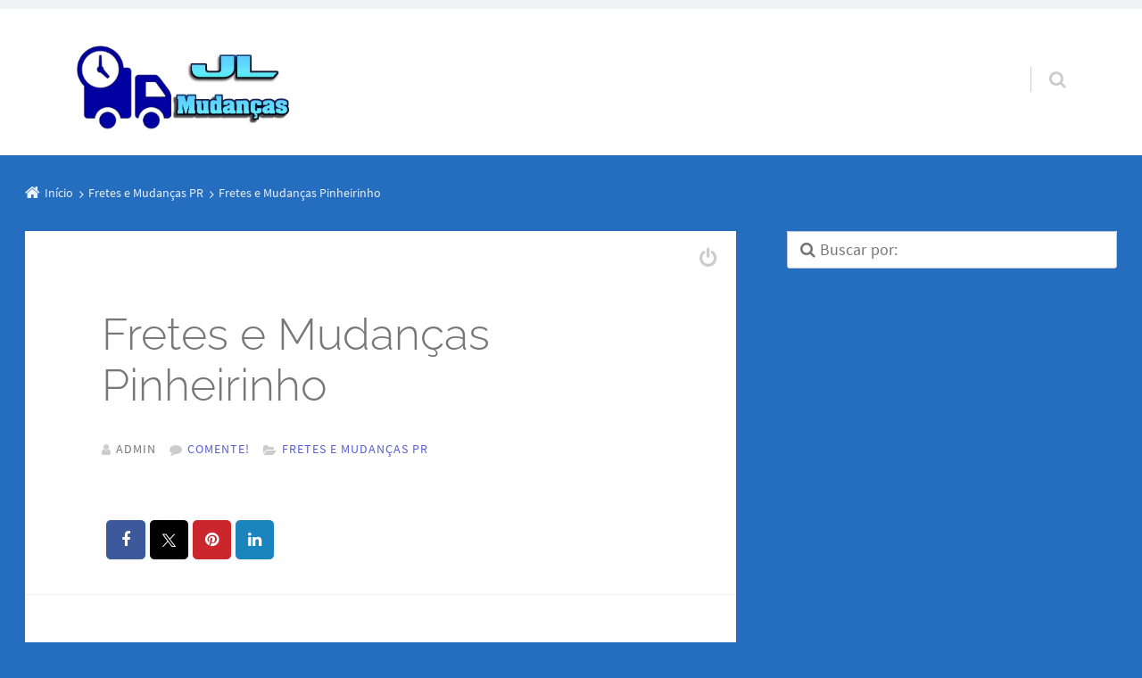

--- FILE ---
content_type: text/html; charset=UTF-8
request_url: https://www.jlmudancas.com.br/fretes-e-mudancas-pinheirinho/
body_size: 23221
content:
<!doctype html>

<html lang="pt-BR" class="no-js">

<head>
	<meta charset="UTF-8" />
<meta name='robots' content='index, follow, max-image-preview:large, max-snippet:-1, max-video-preview:-1' />
<meta name="viewport" content="width=device-width, initial-scale=1" />
<meta name="generator" content="Épico 1.11.83" />
<link rel="preload" href="https://www.jlmudancas.com.br/wp-content/themes/epico/fonts/font-awesome/fontawesome-webfont.woff2?v=4.7.0" as="font" type="font/woff2" crossorigin>
<link rel="preload" href="https://www.jlmudancas.com.br/wp-content/themes/epico/fonts/source-sans-pro/subset/source-sans-pro-300-subset.woff2" as="font" type="font/woff2" crossorigin>
<link rel="preload" href="https://www.jlmudancas.com.br/wp-content/themes/epico/fonts/source-sans-pro/subset/source-sans-pro-700-subset.woff2" as="font" type="font/woff2" crossorigin>
<link rel="preload" href="https://www.jlmudancas.com.br/wp-content/themes/epico/fonts/source-sans-pro/subset/source-sans-pro-regular-subset.woff2" as="font" type="font/woff2" crossorigin>
<link rel="preload" href="https://www.jlmudancas.com.br/wp-content/themes/epico/fonts/raleway/subset/raleway-300-subset.woff2" as="font" type="font/woff2" crossorigin>
<link rel="preload" href="https://www.jlmudancas.com.br/wp-content/themes/epico/fonts/raleway/subset/raleway-regular-subset.woff2" as="font" type="font/woff2" crossorigin>
<style>
@font-face{font-style:normal;font-family:Source Sans Pro;src:url(https://www.jlmudancas.com.br/wp-content/themes/epico/fonts/source-sans-pro/subset/source-sans-pro-300-subset.woff2) format("woff2"),url(https://www.jlmudancas.com.br/wp-content/themes/epico/fonts/source-sans-pro/subset/source-sans-pro-300-subset.woff) format("woff");font-weight:300;font-display:swap}
@font-face{font-style:normal;font-family:Source Sans Pro;src:url(https://www.jlmudancas.com.br/wp-content/themes/epico/fonts/source-sans-pro/subset/source-sans-pro-700-subset.woff2) format("woff2"),url(https://www.jlmudancas.com.br/wp-content/themes/epico/fonts/source-sans-pro/subset/source-sans-pro-700-subset.woff) format("woff");font-weight:700;font-display:swap}
@font-face{font-style:normal;font-family:Source Sans Pro;src:url(https://www.jlmudancas.com.br/wp-content/themes/epico/fonts/source-sans-pro/subset/source-sans-pro-regular-subset.woff2) format("woff2"),url(https://www.jlmudancas.com.br/wp-content/themes/epico/fonts/source-sans-pro/subset/source-sans-pro-regular-subset.woff) format("woff");font-weight:regular;font-display:swap}
@font-face{font-style:normal;font-family:Raleway;src:url(https://www.jlmudancas.com.br/wp-content/themes/epico/fonts/raleway/subset/raleway-300-subset.woff2) format("woff2"),url(https://www.jlmudancas.com.br/wp-content/themes/epico/fonts/raleway/subset/raleway-300-subset.woff) format("woff");font-weight:300;font-display:swap}
@font-face{font-style:normal;font-family:Raleway;src:url(https://www.jlmudancas.com.br/wp-content/themes/epico/fonts/raleway/subset/raleway-regular-subset.woff2) format("woff2"),url(https://www.jlmudancas.com.br/wp-content/themes/epico/fonts/raleway/subset/raleway-regular-subset.woff) format("woff");font-weight:regular;font-display:swap}
</style>
<script>
if("fonts" in document){
var source_sans_pro_300 = new FontFace("Source Sans Pro", "url(https://www.jlmudancas.com.br/wp-content/themes/epico/fonts/source-sans-pro/source-sans-pro-300.woff2) format('woff2'),url(https://www.jlmudancas.com.br/wp-content/themes/epico/fonts/source-sans-pro-300.woff) format('woff')");
var source_sans_pro_700 = new FontFace("Source Sans Pro", "url(https://www.jlmudancas.com.br/wp-content/themes/epico/fonts/source-sans-pro/source-sans-pro-700.woff2) format('woff2'),url(https://www.jlmudancas.com.br/wp-content/themes/epico/fonts/source-sans-pro-700.woff) format('woff')");
var source_sans_pro_regular = new FontFace("Source Sans Pro", "url(https://www.jlmudancas.com.br/wp-content/themes/epico/fonts/source-sans-pro/source-sans-pro-regular.woff2) format('woff2'),url(https://www.jlmudancas.com.br/wp-content/themes/epico/fonts/source-sans-pro-regular.woff) format('woff')");
var raleway_300 = new FontFace("Raleway", "url(https://www.jlmudancas.com.br/wp-content/themes/epico/fonts/raleway/raleway-300.woff2) format('woff2'),url(https://www.jlmudancas.com.br/wp-content/themes/epico/fonts/raleway-300.woff) format('woff')");
var raleway_regular = new FontFace("Raleway", "url(https://www.jlmudancas.com.br/wp-content/themes/epico/fonts/raleway/raleway-regular.woff2) format('woff2'),url(https://www.jlmudancas.com.br/wp-content/themes/epico/fonts/raleway-regular.woff) format('woff')");
Promise.all([source_sans_pro_300.load(),source_sans_pro_700.load(),source_sans_pro_regular.load(),raleway_300.load(),raleway_regular.load(),]).then( function(loadedFonts){loadedFonts.forEach(function(font){document.fonts.add(font);});});
}</script>

	<!-- This site is optimized with the Yoast SEO plugin v26.7 - https://yoast.com/wordpress/plugins/seo/ -->
	<title>Fretes e Mudanças Pinheirinho</title>
	<link rel="canonical" href="https://www.jlmudancas.com.br/fretes-e-mudancas-pinheirinho/" />
	<meta property="og:locale" content="pt_BR" />
	<meta property="og:type" content="article" />
	<meta property="og:title" content="Fretes e Mudanças Pinheirinho" />
	<meta property="og:description" content="Bem-vindo ao universo do frete em Pinheirinho, Curitiba, onde a logística se encontra com a eficiência para atender às necessidades de transporte da sua empresa. Em um mercado dinâmico e em constante evolução, garantir um serviço de frete confiável e ágil é crucial para o sucesso dos negócios. Neste cenário, destacamos como nossa expertise e comprometimento fazem toda a diferença. Por que Escolher Nosso Serviço de Frete em Pinheirinho? Logística Sob Medida: Oferecemos soluções personalizadas para atender às especificidades do seu negócio em Pinheirinho. Entendemos Continue lendo→" />
	<meta property="og:url" content="https://www.jlmudancas.com.br/fretes-e-mudancas-pinheirinho/" />
	<meta property="og:site_name" content="JL Mudanças" />
	<meta property="article:published_time" content="2023-12-23T18:08:56+00:00" />
	<meta property="og:image" content="https://jlmudancas.com.br/wp-content/uploads/2020/08/indisponivel.jpg" />
	<meta name="author" content="admin" />
	<meta name="twitter:card" content="summary_large_image" />
	<meta name="twitter:label1" content="Escrito por" />
	<meta name="twitter:data1" content="admin" />
	<meta name="twitter:label2" content="Est. tempo de leitura" />
	<meta name="twitter:data2" content="4 minutos" />
	<script type="application/ld+json" class="yoast-schema-graph">{"@context":"https://schema.org","@graph":[{"@type":"Article","@id":"https://www.jlmudancas.com.br/fretes-e-mudancas-pinheirinho/#article","isPartOf":{"@id":"https://www.jlmudancas.com.br/fretes-e-mudancas-pinheirinho/"},"author":{"name":"admin","@id":"https://www.jlmudancas.com.br/#/schema/person/29c63a4026900662f43adfac159482b4"},"headline":"Fretes e Mudanças Pinheirinho","datePublished":"2023-12-23T18:08:56+00:00","mainEntityOfPage":{"@id":"https://www.jlmudancas.com.br/fretes-e-mudancas-pinheirinho/"},"wordCount":828,"commentCount":0,"publisher":{"@id":"https://www.jlmudancas.com.br/#organization"},"image":{"@id":"https://www.jlmudancas.com.br/fretes-e-mudancas-pinheirinho/#primaryimage"},"thumbnailUrl":"https://jlmudancas.com.br/wp-content/uploads/2020/08/indisponivel.jpg","articleSection":["Fretes e Mudanças PR"],"inLanguage":"pt-BR","potentialAction":[{"@type":"CommentAction","name":"Comment","target":["https://www.jlmudancas.com.br/fretes-e-mudancas-pinheirinho/#respond"]}]},{"@type":"WebPage","@id":"https://www.jlmudancas.com.br/fretes-e-mudancas-pinheirinho/","url":"https://www.jlmudancas.com.br/fretes-e-mudancas-pinheirinho/","name":"Fretes e Mudanças Pinheirinho","isPartOf":{"@id":"https://www.jlmudancas.com.br/#website"},"primaryImageOfPage":{"@id":"https://www.jlmudancas.com.br/fretes-e-mudancas-pinheirinho/#primaryimage"},"image":{"@id":"https://www.jlmudancas.com.br/fretes-e-mudancas-pinheirinho/#primaryimage"},"thumbnailUrl":"https://jlmudancas.com.br/wp-content/uploads/2020/08/indisponivel.jpg","datePublished":"2023-12-23T18:08:56+00:00","breadcrumb":{"@id":"https://www.jlmudancas.com.br/fretes-e-mudancas-pinheirinho/#breadcrumb"},"inLanguage":"pt-BR","potentialAction":[{"@type":"ReadAction","target":["https://www.jlmudancas.com.br/fretes-e-mudancas-pinheirinho/"]}]},{"@type":"ImageObject","inLanguage":"pt-BR","@id":"https://www.jlmudancas.com.br/fretes-e-mudancas-pinheirinho/#primaryimage","url":"https://jlmudancas.com.br/wp-content/uploads/2020/08/indisponivel.jpg","contentUrl":"https://jlmudancas.com.br/wp-content/uploads/2020/08/indisponivel.jpg"},{"@type":"BreadcrumbList","@id":"https://www.jlmudancas.com.br/fretes-e-mudancas-pinheirinho/#breadcrumb","itemListElement":[{"@type":"ListItem","position":1,"name":"Início","item":"https://www.jlmudancas.com.br/"},{"@type":"ListItem","position":2,"name":"Fretes e Mudanças Pinheirinho"}]},{"@type":"WebSite","@id":"https://www.jlmudancas.com.br/#website","url":"https://www.jlmudancas.com.br/","name":"JL Mudanças","description":"Empresa Especializada em Fretes e Mudanças.","publisher":{"@id":"https://www.jlmudancas.com.br/#organization"},"potentialAction":[{"@type":"SearchAction","target":{"@type":"EntryPoint","urlTemplate":"https://www.jlmudancas.com.br/?s={search_term_string}"},"query-input":{"@type":"PropertyValueSpecification","valueRequired":true,"valueName":"search_term_string"}}],"inLanguage":"pt-BR"},{"@type":"Organization","@id":"https://www.jlmudancas.com.br/#organization","name":"JL fretes e mudanças","url":"https://www.jlmudancas.com.br/","logo":{"@type":"ImageObject","inLanguage":"pt-BR","@id":"https://www.jlmudancas.com.br/#/schema/logo/image/","url":"https://jlmudancas.com.br/wp-content/uploads/2019/09/Logo-do-site-JL-Mudanças.png","contentUrl":"https://jlmudancas.com.br/wp-content/uploads/2019/09/Logo-do-site-JL-Mudanças.png","width":300,"height":76,"caption":"JL fretes e mudanças"},"image":{"@id":"https://www.jlmudancas.com.br/#/schema/logo/image/"}},{"@type":"Person","@id":"https://www.jlmudancas.com.br/#/schema/person/29c63a4026900662f43adfac159482b4","name":"admin","image":{"@type":"ImageObject","inLanguage":"pt-BR","@id":"https://www.jlmudancas.com.br/#/schema/person/image/","url":"https://secure.gravatar.com/avatar/fa3b7770fbfa3b1b55b012aa2ccc0264df9ad36fff62bf912c05823588285308?s=96&d=mm&r=g","contentUrl":"https://secure.gravatar.com/avatar/fa3b7770fbfa3b1b55b012aa2ccc0264df9ad36fff62bf912c05823588285308?s=96&d=mm&r=g","caption":"admin"}}]}</script>
	<!-- / Yoast SEO plugin. -->


<link rel='dns-prefetch' href='//themes.googleusercontent.com' />
<link rel="alternate" type="application/rss+xml" title="Feed para JL Mudanças &raquo;" href="https://www.jlmudancas.com.br/feed/" />
<link rel="alternate" type="application/rss+xml" title="Feed de comentários para JL Mudanças &raquo;" href="https://www.jlmudancas.com.br/comments/feed/" />
<link rel="alternate" type="application/rss+xml" title="Feed de comentários para JL Mudanças &raquo; Fretes e Mudanças Pinheirinho" href="https://www.jlmudancas.com.br/fretes-e-mudancas-pinheirinho/feed/" />
<link rel="pingback" href="https://www.jlmudancas.com.br/xmlrpc.php" />
<link rel="alternate" title="oEmbed (JSON)" type="application/json+oembed" href="https://www.jlmudancas.com.br/wp-json/oembed/1.0/embed?url=https%3A%2F%2Fwww.jlmudancas.com.br%2Ffretes-e-mudancas-pinheirinho%2F" />
<link rel="alternate" title="oEmbed (XML)" type="text/xml+oembed" href="https://www.jlmudancas.com.br/wp-json/oembed/1.0/embed?url=https%3A%2F%2Fwww.jlmudancas.com.br%2Ffretes-e-mudancas-pinheirinho%2F&#038;format=xml" />
<style id='wp-img-auto-sizes-contain-inline-css' type='text/css'>
img:is([sizes=auto i],[sizes^="auto," i]){contain-intrinsic-size:3000px 1500px}
/*# sourceURL=wp-img-auto-sizes-contain-inline-css */
</style>

<link rel='stylesheet' id='epico_global_assets-epico_capture_styles-css' href='https://www.jlmudancas.com.br/wp-content/plugins/uf-epico/assets/css/capture-styles-min.css?ver=1.11.83' type='text/css' media='all' />
<link rel='stylesheet' id='font-awesome-css' href='https://www.jlmudancas.com.br/wp-content/themes/epico/fonts/font-awesome/font-awesome.min.css?ver=4.7.0' type='text/css' media='all' />
<link rel='stylesheet' id='style-css' href='https://www.jlmudancas.com.br/wp-content/themes/epico/style.min.css?ver=1.11.83' type='text/css' media='all' />
<style id='style-inline-css' type='text/css'>
body[class*="epc-s"]{background-color:rgba(29,104,189,0.96)!important}.breadcrumb-trail .trail-item:nth-child(n+4) span::before,.breadcrumb-trail .trail-end,.epico-related-posts > h3.epico-related-posts-title,#comments-template > #respond,.epico-related-posts .fa-plus-square-o::before,#comments-template > .comment-respond label[for="author"]::before,#comments-template > .comment-respond label[for="email"]::before,#comments-template > .comment-respond label[for="url"]::before,#comments-template > .comment-respond label[for="comment"]::before,ia-info-toggle::after{color:rgba(255,255,255,.9)}.epico-related-posts>h3.epico-related-posts-title{border-bottom: 1px solid rgba(255,255,255,.9)}.logged-in-as{border: 1px solid rgba(255,255,255,.9)}.breadcrumb-trail .trail-item a,[class*="epc-s"] .epico-related-posts a,[class*="epc-s"] #comments-template > #respond a,[class*="epc-s"] #comments-template > #respond a:hover,[class*="epc-s"] #comments-template > #respond .logged-in-as::before,[class*="epc-s"] #breadcrumbs a{color: rgba(255,255,255,.9)}.zen .breadcrumb-trail .trail-item:nth-child(n+4) span::before,.zen .breadcrumb-trail .trail-end,.zen .epico-related-posts > h3.epico-related-posts-title,.zen #comments-template > #respond,.zen .epico-related-posts .fa-plus-square-o::before,.zen #comments-template > .comment-respond label[for="author"]::before,.zen #comments-template > .comment-respond label[for="email"]::before,.zen #comments-template > .comment-respond label[for="url"]::before,.zen #comments-template > .comment-respond label[for="comment"]::before,.zen ia-info-toggle::after,.zen #comments-template label{color:#777}.zen .epico-related-posts>h3.epico-related-posts-title{border-bottom: 1px solid #e4e4e4}.zen .logged-in-as{border: 1px solid #A1A1A1}.zen .breadcrumb-trail .trail-item a,.zen[class*="epc-s"] .epico-related-posts a,.zen[class*="epc-s"] #comments-template > #respond a,.zen[class*="epc-s"] #comments-template > #respond a:hover,.zen[class*="epc-s"] #comments-template > #respond .logged-in-as::before{color:#777}
.page-template-tpl-helper-pb[class*="epc-"],.page-template-tpl-helper-pb-alt[class*="epc-"],.page-template-tpl-helper-min-pb[class*="epc-"],.page-template-landing[class*="epc-"]{background-color:#FFFFFF!important;}.page-template-landing[class*="epc-"] #page,.page-template-tpl-helper-min-pb[class*="epc-"] #page{border-top: none !important}
@media screen and (max-width:420px){.social-likes__counter{display:none}.sticky-active .social-total-shares{right:0}.sticky-active #social-bar-sticky #social-close{right:5px}}
/*# sourceURL=style-inline-css */
</style>
<link rel='stylesheet' id='epico-style-8-css' href='https://www.jlmudancas.com.br/wp-content/themes/epico/css/color-styles/min/style8.min.css?ver=1.11.83' type='text/css' media='all' />
<link rel='stylesheet' id='wp-block-library-css' href='https://www.jlmudancas.com.br/wp-includes/css/dist/block-library/style.min.css?ver=6.9' type='text/css' media='all' />
<style id='global-styles-inline-css' type='text/css'>
:root{--wp--preset--aspect-ratio--square: 1;--wp--preset--aspect-ratio--4-3: 4/3;--wp--preset--aspect-ratio--3-4: 3/4;--wp--preset--aspect-ratio--3-2: 3/2;--wp--preset--aspect-ratio--2-3: 2/3;--wp--preset--aspect-ratio--16-9: 16/9;--wp--preset--aspect-ratio--9-16: 9/16;--wp--preset--color--black: #000000;--wp--preset--color--cyan-bluish-gray: #abb8c3;--wp--preset--color--white: #ffffff;--wp--preset--color--pale-pink: #f78da7;--wp--preset--color--vivid-red: #cf2e2e;--wp--preset--color--luminous-vivid-orange: #ff6900;--wp--preset--color--luminous-vivid-amber: #fcb900;--wp--preset--color--light-green-cyan: #7bdcb5;--wp--preset--color--vivid-green-cyan: #00d084;--wp--preset--color--pale-cyan-blue: #8ed1fc;--wp--preset--color--vivid-cyan-blue: #0693e3;--wp--preset--color--vivid-purple: #9b51e0;--wp--preset--color--full-white: #fff;--wp--preset--color--ice-grey: #fcfcfc;--wp--preset--color--rainy-grey: #ebeeef;--wp--preset--color--light-beige: #f9f5ee;--wp--preset--color--ocean-blue: #00c1c0;--wp--preset--color--lava-red: #ff7443;--wp--preset--color--midnight-grey: #3f4f55;--wp--preset--color--night-grey: #5f7781;--wp--preset--color--sky-blue: #009cff;--wp--preset--color--dawn-orange: #ffad00;--wp--preset--color--floral-violet: #6e83f7;--wp--preset--color--emerald-green: #00c29a;--wp--preset--gradient--vivid-cyan-blue-to-vivid-purple: linear-gradient(135deg,rgb(6,147,227) 0%,rgb(155,81,224) 100%);--wp--preset--gradient--light-green-cyan-to-vivid-green-cyan: linear-gradient(135deg,rgb(122,220,180) 0%,rgb(0,208,130) 100%);--wp--preset--gradient--luminous-vivid-amber-to-luminous-vivid-orange: linear-gradient(135deg,rgb(252,185,0) 0%,rgb(255,105,0) 100%);--wp--preset--gradient--luminous-vivid-orange-to-vivid-red: linear-gradient(135deg,rgb(255,105,0) 0%,rgb(207,46,46) 100%);--wp--preset--gradient--very-light-gray-to-cyan-bluish-gray: linear-gradient(135deg,rgb(238,238,238) 0%,rgb(169,184,195) 100%);--wp--preset--gradient--cool-to-warm-spectrum: linear-gradient(135deg,rgb(74,234,220) 0%,rgb(151,120,209) 20%,rgb(207,42,186) 40%,rgb(238,44,130) 60%,rgb(251,105,98) 80%,rgb(254,248,76) 100%);--wp--preset--gradient--blush-light-purple: linear-gradient(135deg,rgb(255,206,236) 0%,rgb(152,150,240) 100%);--wp--preset--gradient--blush-bordeaux: linear-gradient(135deg,rgb(254,205,165) 0%,rgb(254,45,45) 50%,rgb(107,0,62) 100%);--wp--preset--gradient--luminous-dusk: linear-gradient(135deg,rgb(255,203,112) 0%,rgb(199,81,192) 50%,rgb(65,88,208) 100%);--wp--preset--gradient--pale-ocean: linear-gradient(135deg,rgb(255,245,203) 0%,rgb(182,227,212) 50%,rgb(51,167,181) 100%);--wp--preset--gradient--electric-grass: linear-gradient(135deg,rgb(202,248,128) 0%,rgb(113,206,126) 100%);--wp--preset--gradient--midnight: linear-gradient(135deg,rgb(2,3,129) 0%,rgb(40,116,252) 100%);--wp--preset--font-size--small: 14px;--wp--preset--font-size--medium: 20px;--wp--preset--font-size--large: 20px;--wp--preset--font-size--x-large: 42px;--wp--preset--font-size--regular: 16px;--wp--preset--font-size--larger: 24px;--wp--preset--spacing--20: 0.44rem;--wp--preset--spacing--30: 0.67rem;--wp--preset--spacing--40: 1rem;--wp--preset--spacing--50: 1.5rem;--wp--preset--spacing--60: 2.25rem;--wp--preset--spacing--70: 3.38rem;--wp--preset--spacing--80: 5.06rem;--wp--preset--shadow--natural: 6px 6px 9px rgba(0, 0, 0, 0.2);--wp--preset--shadow--deep: 12px 12px 50px rgba(0, 0, 0, 0.4);--wp--preset--shadow--sharp: 6px 6px 0px rgba(0, 0, 0, 0.2);--wp--preset--shadow--outlined: 6px 6px 0px -3px rgb(255, 255, 255), 6px 6px rgb(0, 0, 0);--wp--preset--shadow--crisp: 6px 6px 0px rgb(0, 0, 0);}:root :where(.is-layout-flow) > :first-child{margin-block-start: 0;}:root :where(.is-layout-flow) > :last-child{margin-block-end: 0;}:root :where(.is-layout-flow) > *{margin-block-start: 24px;margin-block-end: 0;}:root :where(.is-layout-constrained) > :first-child{margin-block-start: 0;}:root :where(.is-layout-constrained) > :last-child{margin-block-end: 0;}:root :where(.is-layout-constrained) > *{margin-block-start: 24px;margin-block-end: 0;}:root :where(.is-layout-flex){gap: 24px;}:root :where(.is-layout-grid){gap: 24px;}body .is-layout-flex{display: flex;}.is-layout-flex{flex-wrap: wrap;align-items: center;}.is-layout-flex > :is(*, div){margin: 0;}body .is-layout-grid{display: grid;}.is-layout-grid > :is(*, div){margin: 0;}.has-black-color{color: var(--wp--preset--color--black) !important;}.has-cyan-bluish-gray-color{color: var(--wp--preset--color--cyan-bluish-gray) !important;}.has-white-color{color: var(--wp--preset--color--white) !important;}.has-pale-pink-color{color: var(--wp--preset--color--pale-pink) !important;}.has-vivid-red-color{color: var(--wp--preset--color--vivid-red) !important;}.has-luminous-vivid-orange-color{color: var(--wp--preset--color--luminous-vivid-orange) !important;}.has-luminous-vivid-amber-color{color: var(--wp--preset--color--luminous-vivid-amber) !important;}.has-light-green-cyan-color{color: var(--wp--preset--color--light-green-cyan) !important;}.has-vivid-green-cyan-color{color: var(--wp--preset--color--vivid-green-cyan) !important;}.has-pale-cyan-blue-color{color: var(--wp--preset--color--pale-cyan-blue) !important;}.has-vivid-cyan-blue-color{color: var(--wp--preset--color--vivid-cyan-blue) !important;}.has-vivid-purple-color{color: var(--wp--preset--color--vivid-purple) !important;}.has-full-white-color{color: var(--wp--preset--color--full-white) !important;}.has-ice-grey-color{color: var(--wp--preset--color--ice-grey) !important;}.has-rainy-grey-color{color: var(--wp--preset--color--rainy-grey) !important;}.has-light-beige-color{color: var(--wp--preset--color--light-beige) !important;}.has-ocean-blue-color{color: var(--wp--preset--color--ocean-blue) !important;}.has-lava-red-color{color: var(--wp--preset--color--lava-red) !important;}.has-midnight-grey-color{color: var(--wp--preset--color--midnight-grey) !important;}.has-night-grey-color{color: var(--wp--preset--color--night-grey) !important;}.has-sky-blue-color{color: var(--wp--preset--color--sky-blue) !important;}.has-dawn-orange-color{color: var(--wp--preset--color--dawn-orange) !important;}.has-floral-violet-color{color: var(--wp--preset--color--floral-violet) !important;}.has-emerald-green-color{color: var(--wp--preset--color--emerald-green) !important;}.has-black-background-color{background-color: var(--wp--preset--color--black) !important;}.has-cyan-bluish-gray-background-color{background-color: var(--wp--preset--color--cyan-bluish-gray) !important;}.has-white-background-color{background-color: var(--wp--preset--color--white) !important;}.has-pale-pink-background-color{background-color: var(--wp--preset--color--pale-pink) !important;}.has-vivid-red-background-color{background-color: var(--wp--preset--color--vivid-red) !important;}.has-luminous-vivid-orange-background-color{background-color: var(--wp--preset--color--luminous-vivid-orange) !important;}.has-luminous-vivid-amber-background-color{background-color: var(--wp--preset--color--luminous-vivid-amber) !important;}.has-light-green-cyan-background-color{background-color: var(--wp--preset--color--light-green-cyan) !important;}.has-vivid-green-cyan-background-color{background-color: var(--wp--preset--color--vivid-green-cyan) !important;}.has-pale-cyan-blue-background-color{background-color: var(--wp--preset--color--pale-cyan-blue) !important;}.has-vivid-cyan-blue-background-color{background-color: var(--wp--preset--color--vivid-cyan-blue) !important;}.has-vivid-purple-background-color{background-color: var(--wp--preset--color--vivid-purple) !important;}.has-full-white-background-color{background-color: var(--wp--preset--color--full-white) !important;}.has-ice-grey-background-color{background-color: var(--wp--preset--color--ice-grey) !important;}.has-rainy-grey-background-color{background-color: var(--wp--preset--color--rainy-grey) !important;}.has-light-beige-background-color{background-color: var(--wp--preset--color--light-beige) !important;}.has-ocean-blue-background-color{background-color: var(--wp--preset--color--ocean-blue) !important;}.has-lava-red-background-color{background-color: var(--wp--preset--color--lava-red) !important;}.has-midnight-grey-background-color{background-color: var(--wp--preset--color--midnight-grey) !important;}.has-night-grey-background-color{background-color: var(--wp--preset--color--night-grey) !important;}.has-sky-blue-background-color{background-color: var(--wp--preset--color--sky-blue) !important;}.has-dawn-orange-background-color{background-color: var(--wp--preset--color--dawn-orange) !important;}.has-floral-violet-background-color{background-color: var(--wp--preset--color--floral-violet) !important;}.has-emerald-green-background-color{background-color: var(--wp--preset--color--emerald-green) !important;}.has-black-border-color{border-color: var(--wp--preset--color--black) !important;}.has-cyan-bluish-gray-border-color{border-color: var(--wp--preset--color--cyan-bluish-gray) !important;}.has-white-border-color{border-color: var(--wp--preset--color--white) !important;}.has-pale-pink-border-color{border-color: var(--wp--preset--color--pale-pink) !important;}.has-vivid-red-border-color{border-color: var(--wp--preset--color--vivid-red) !important;}.has-luminous-vivid-orange-border-color{border-color: var(--wp--preset--color--luminous-vivid-orange) !important;}.has-luminous-vivid-amber-border-color{border-color: var(--wp--preset--color--luminous-vivid-amber) !important;}.has-light-green-cyan-border-color{border-color: var(--wp--preset--color--light-green-cyan) !important;}.has-vivid-green-cyan-border-color{border-color: var(--wp--preset--color--vivid-green-cyan) !important;}.has-pale-cyan-blue-border-color{border-color: var(--wp--preset--color--pale-cyan-blue) !important;}.has-vivid-cyan-blue-border-color{border-color: var(--wp--preset--color--vivid-cyan-blue) !important;}.has-vivid-purple-border-color{border-color: var(--wp--preset--color--vivid-purple) !important;}.has-full-white-border-color{border-color: var(--wp--preset--color--full-white) !important;}.has-ice-grey-border-color{border-color: var(--wp--preset--color--ice-grey) !important;}.has-rainy-grey-border-color{border-color: var(--wp--preset--color--rainy-grey) !important;}.has-light-beige-border-color{border-color: var(--wp--preset--color--light-beige) !important;}.has-ocean-blue-border-color{border-color: var(--wp--preset--color--ocean-blue) !important;}.has-lava-red-border-color{border-color: var(--wp--preset--color--lava-red) !important;}.has-midnight-grey-border-color{border-color: var(--wp--preset--color--midnight-grey) !important;}.has-night-grey-border-color{border-color: var(--wp--preset--color--night-grey) !important;}.has-sky-blue-border-color{border-color: var(--wp--preset--color--sky-blue) !important;}.has-dawn-orange-border-color{border-color: var(--wp--preset--color--dawn-orange) !important;}.has-floral-violet-border-color{border-color: var(--wp--preset--color--floral-violet) !important;}.has-emerald-green-border-color{border-color: var(--wp--preset--color--emerald-green) !important;}.has-vivid-cyan-blue-to-vivid-purple-gradient-background{background: var(--wp--preset--gradient--vivid-cyan-blue-to-vivid-purple) !important;}.has-light-green-cyan-to-vivid-green-cyan-gradient-background{background: var(--wp--preset--gradient--light-green-cyan-to-vivid-green-cyan) !important;}.has-luminous-vivid-amber-to-luminous-vivid-orange-gradient-background{background: var(--wp--preset--gradient--luminous-vivid-amber-to-luminous-vivid-orange) !important;}.has-luminous-vivid-orange-to-vivid-red-gradient-background{background: var(--wp--preset--gradient--luminous-vivid-orange-to-vivid-red) !important;}.has-very-light-gray-to-cyan-bluish-gray-gradient-background{background: var(--wp--preset--gradient--very-light-gray-to-cyan-bluish-gray) !important;}.has-cool-to-warm-spectrum-gradient-background{background: var(--wp--preset--gradient--cool-to-warm-spectrum) !important;}.has-blush-light-purple-gradient-background{background: var(--wp--preset--gradient--blush-light-purple) !important;}.has-blush-bordeaux-gradient-background{background: var(--wp--preset--gradient--blush-bordeaux) !important;}.has-luminous-dusk-gradient-background{background: var(--wp--preset--gradient--luminous-dusk) !important;}.has-pale-ocean-gradient-background{background: var(--wp--preset--gradient--pale-ocean) !important;}.has-electric-grass-gradient-background{background: var(--wp--preset--gradient--electric-grass) !important;}.has-midnight-gradient-background{background: var(--wp--preset--gradient--midnight) !important;}.has-small-font-size{font-size: var(--wp--preset--font-size--small) !important;}.has-medium-font-size{font-size: var(--wp--preset--font-size--medium) !important;}.has-large-font-size{font-size: var(--wp--preset--font-size--large) !important;}.has-x-large-font-size{font-size: var(--wp--preset--font-size--x-large) !important;}.has-regular-font-size{font-size: var(--wp--preset--font-size--regular) !important;}.has-larger-font-size{font-size: var(--wp--preset--font-size--larger) !important;}
/*# sourceURL=global-styles-inline-css */
</style>

<style id='classic-theme-styles-inline-css' type='text/css'>
/*! This file is auto-generated */
.wp-block-button__link{color:#fff;background-color:#32373c;border-radius:9999px;box-shadow:none;text-decoration:none;padding:calc(.667em + 2px) calc(1.333em + 2px);font-size:1.125em}.wp-block-file__button{background:#32373c;color:#fff;text-decoration:none}
/*# sourceURL=/wp-includes/css/classic-themes.min.css */
</style>
<link rel='stylesheet' id='dashicons-css' href='https://www.jlmudancas.com.br/wp-includes/css/dashicons.min.css?ver=6.9' type='text/css' media='all' />
<script type="text/javascript" src="https://www.jlmudancas.com.br/wp-includes/js/jquery/jquery.min.js?ver=3.7.1" id="jquery-core-js"></script>
<script type="text/javascript" src="https://www.jlmudancas.com.br/wp-includes/js/jquery/jquery-migrate.min.js?ver=3.4.1" id="jquery-migrate-js"></script>
<link rel="https://api.w.org/" href="https://www.jlmudancas.com.br/wp-json/" /><link rel="alternate" title="JSON" type="application/json" href="https://www.jlmudancas.com.br/wp-json/wp/v2/posts/4020" /><link rel="EditURI" type="application/rsd+xml" title="RSD" href="https://www.jlmudancas.com.br/xmlrpc.php?rsd" />
<meta name="generator" content="WordPress 6.9" />
<link rel='shortlink' href='https://www.jlmudancas.com.br/?p=4020' />
<!-- Schema optimized by Schema Pro --><script type="application/ld+json">{"@context":"https://schema.org","@type":"Recipe","name":"Fretes e Mudanças Pinheirinho","image":{"@type":"ImageObject","url":"https://www.jlmudancas.com.br/wp-content/uploads/2020/05/Frete-JL.png","width":685,"height":300},"author":{"@type":"Organization","name":"Frete perto de mim"},"description":"Bem-vindo ao universo do frete em Pinheirinho, Curitiba, onde a logística se encontra com a eficiência para atender às necessidades de transporte da sua empresa. Em um mercado dinâmico e em constante evolução, garantir um serviço de frete confiável e ágil é crucial para o sucesso dos negócios. Neste cenário, destacamos como nossa expertise e comprometimento fazem toda a diferença.\r\n\r\n\r\n\r\nPor que Escolher Nosso Serviço de Frete em Pinheirinho?\r\n\r\n \tLogística Sob Medida:\r\n\r\n \tOferecemos soluções personalizadas para atender às especificidades do seu negócio em Pinheirinho. Entendemos que cada carga é única, e nossa abordagem personalizada garante que suas mercadorias sejam transportadas de forma eficiente.\r\n\r\n\r\n \tRede de Distribuição Estratégica:\r\n\r\n \tContamos com uma extensa rede de distribuição que abrange toda a região de Pinheirinho. Isso nos permite otimizar rotas, reduzir prazos de entrega e, consequentemente, diminuir custos operacionais.\r\n\r\n\r\n \tRastreamento em Tempo Real:\r\n\r\n \tProporcionamos total transparência em cada etapa do processo de frete. Nosso sistema de rastreamento em tempo real permite que você e seus clientes acompanhem a localização exata das mercadorias, garantindo segurança e tranquilidade.\r\n\r\n\r\n\r\nVantagens do Nosso Serviço:\r\n\r\n \tEntregas Rápidas:\r\n\r\n \tCom uma equipe dedicada e veículos modernos, garantimos entregas rápidas e pontuais em toda a região de Pinheirinho Curitiba. Sua mercadoria chega ao destino final dentro do prazo estabelecido.\r\n\r\n\r\n \tAtendimento Personalizado:\r\n\r\n \tNossa equipe está sempre pronta para atender às suas necessidades específicas. Seja uma carga sensível, perecível ou de grande porte, estamos preparados para oferecer soluções customizadas.\r\n\r\n\r\n \tSegurança em Primeiro Lugar:\r\n\r\n \tPriorizamos a segurança das mercadorias que transportamos. Utilizamos práticas e tecnologias avançadas para garantir que suas cargas cheguem ao destino final em perfeitas condições.\r\n\r\n\r\n\r\nConclusão:\r\n\r\nNo mundo do frete em Pinheirinho Curitiba, destacamo-nos não apenas pela eficiência operacional, mas também pelo compromisso em superar as expectativas dos nossos clientes. Seja para transporte de cargas fracionadas ou de grande porte, confie em nossa experiência e dedicação para garantir o sucesso logístico do seu negócio em Pinheirinho. Entre em contato conosco e descubra como podemos simplificar e potencializar sua cadeia de suprimentos. Código: T7T5FDC4S9L0G5V2ZA0IT4D.\r\n\r\nVocê está planejando uma mudança residencial ou comercial em Pinheirinho e procura por serviços de fretes confiáveis? Se sim, você está no lugar certo! Nossa empresa oferece soluções de fretes e mudanças personalizadas para atender às suas necessidades, proporcionando eficiência e segurança em cada etapa do processo.\r\n\r\n\r\n\r\n \tEquipe Especializada e Comprometida: Nossa equipe é composta por profissionais altamente treinados e comprometidos em tornar sua experiência de mudança o mais suave possível. Do empacotamento seguro ao transporte eficiente, estamos aqui para garantir que seus pertences cheguem ao destino final sem contratempos.\r\n \tVeículos Modernos e Equipamentos de Empacotamento: Contamos com uma frota de veículos modernos e equipados para garantir que seus bens sejam transportados com segurança. Além disso, utilizamos materiais de embalagem de alta qualidade para proteger seus pertences durante o trajeto, minimizando qualquer risco de danos.\r\n \tServiços Flexíveis para Atender Suas Necessidades: Compreendemos que cada mudança é única, e é por isso que oferecemos serviços flexíveis para atender às suas necessidades específicas. Seja uma mudança residencial, comercial ou mesmo um transporte de carga menor, estamos preparados para adaptar nossos serviços conforme necessário.\r\n \tOrçamento Transparente e Sem Surpresas: Sabemos da importância de um orçamento transparente. Ao escolher nossos serviços, você receberá um orçamento detalhado, sem surpresas ocultas. Valorizamos a honestidade e a transparência em nossas transações para construir uma relação de confiança com nossos clientes.\r\n \tCompromisso com a Pontualidade: Entendemos que o tempo é crucial durante uma mudança. Nossa equipe está empenhada em cumprir prazos e garantir que sua mudança seja concluída de maneira eficiente. Você pode confiar em nós para entregar seus pertences no prazo combinado.\r\n\r\n\r\n\r\nAo escolher nossos serviços de fretes e mudanças em Pinheirinho, você está optando por uma experiência tranquila e profissional. Entre em contato conosco hoje mesmo para solicitar um orçamento personalizado e dar o primeiro passo para uma mudança sem preocupações. Estamos aqui para tornar sua mudança uma experiência positiva e sem complicações.\r\n\r\n\r\n\r\nSe você busca por serviços de frete em Pinheirinho, conte conosco para proporcionar soluções ágeis e eficientes. Com uma equipe especializada e uma frota moderna, garantimos a entrega segura e pontual de suas mercadorias. Oferecemos opções flexíveis para atender às suas necessidades específicas, garantindo transparência nos orçamentos e comprometimento com prazos. Simplifique sua logística e escolha nossos serviços de frete em Pinheirinho, Curitiba. Entre em contato para um transporte confiável e sem complicações.","prepTime":"PT01H31M47S","cookTime":"PT01H07M22S","recipeYield":"Variados","keywords":"Fretes e Mudanças Pinheirinho","recipeCategory":"Empresa de fretes e mudanças","recipeCuisine":"Empresa de mudanças","aggregateRating":{"@type":"AggregateRating","ratingValue":"5","reviewCount":"109529"},"nutrition":{"@type":"NutritionInformation","calories":"4785533"},"recipeIngredient":["mudança","transporte","carga","expedição","remessa","envio","despacho","carreto","carregamento","translado","logística"],"recipeInstructions":[{"@type":"HowToStep","text":"Bem-vindo ao universo do frete em Pinheirinho, Curitiba, onde a logística se encontra com a eficiência para atender às necessidades de transporte da sua empresa. Em um mercado dinâmico e em constante evolução, garantir um serviço de frete confiável e ágil é crucial para o sucesso dos negócios. Neste cenário, destacamos como nossa expertise e comprometimento fazem toda a diferença.\r\n\r\n\r\n\r\nPor que Escolher Nosso Serviço de Frete em Pinheirinho?\r\n\r\n \tLogística Sob Medida:\r\n\r\n \tOferecemos soluções personalizadas para atender às especificidades do seu negócio em Pinheirinho. Entendemos que cada carga é única, e nossa abordagem personalizada garante que suas mercadorias sejam transportadas de forma eficiente.\r\n\r\n\r\n \tRede de Distribuição Estratégica:\r\n\r\n \tContamos com uma extensa rede de distribuição que abrange toda a região de Pinheirinho. Isso nos permite otimizar rotas, reduzir prazos de entrega e, consequentemente, diminuir custos operacionais.\r\n\r\n\r\n \tRastreamento em Tempo Real:\r\n\r\n \tProporcionamos total transparência em cada etapa do processo de frete. Nosso sistema de rastreamento em tempo real permite que você e seus clientes acompanhem a localização exata das mercadorias, garantindo segurança e tranquilidade.\r\n\r\n\r\n\r\nVantagens do Nosso Serviço:\r\n\r\n \tEntregas Rápidas:\r\n\r\n \tCom uma equipe dedicada e veículos modernos, garantimos entregas rápidas e pontuais em toda a região de Pinheirinho Curitiba. Sua mercadoria chega ao destino final dentro do prazo estabelecido.\r\n\r\n\r\n \tAtendimento Personalizado:\r\n\r\n \tNossa equipe está sempre pronta para atender às suas necessidades específicas. Seja uma carga sensível, perecível ou de grande porte, estamos preparados para oferecer soluções customizadas.\r\n\r\n\r\n \tSegurança em Primeiro Lugar:\r\n\r\n \tPriorizamos a segurança das mercadorias que transportamos. Utilizamos práticas e tecnologias avançadas para garantir que suas cargas cheguem ao destino final em perfeitas condições.\r\n\r\n\r\n\r\nConclusão:\r\n\r\nNo mundo do frete em Pinheirinho Curitiba, destacamo-nos não apenas pela eficiência operacional, mas também pelo compromisso em superar as expectativas dos nossos clientes. Seja para transporte de cargas fracionadas ou de grande porte, confie em nossa experiência e dedicação para garantir o sucesso logístico do seu negócio em Pinheirinho. Entre em contato conosco e descubra como podemos simplificar e potencializar sua cadeia de suprimentos. Código: T7T5FDC4S9L0G5V2ZA0IT4D.\r\n\r\nVocê está planejando uma mudança residencial ou comercial em Pinheirinho e procura por serviços de fretes confiáveis? Se sim, você está no lugar certo! Nossa empresa oferece soluções de fretes e mudanças personalizadas para atender às suas necessidades, proporcionando eficiência e segurança em cada etapa do processo.\r\n\r\n\r\n\r\n \tEquipe Especializada e Comprometida: Nossa equipe é composta por profissionais altamente treinados e comprometidos em tornar sua experiência de mudança o mais suave possível. Do empacotamento seguro ao transporte eficiente, estamos aqui para garantir que seus pertences cheguem ao destino final sem contratempos.\r\n \tVeículos Modernos e Equipamentos de Empacotamento: Contamos com uma frota de veículos modernos e equipados para garantir que seus bens sejam transportados com segurança. Além disso, utilizamos materiais de embalagem de alta qualidade para proteger seus pertences durante o trajeto, minimizando qualquer risco de danos.\r\n \tServiços Flexíveis para Atender Suas Necessidades: Compreendemos que cada mudança é única, e é por isso que oferecemos serviços flexíveis para atender às suas necessidades específicas. Seja uma mudança residencial, comercial ou mesmo um transporte de carga menor, estamos preparados para adaptar nossos serviços conforme necessário.\r\n \tOrçamento Transparente e Sem Surpresas: Sabemos da importância de um orçamento transparente. Ao escolher nossos serviços, você receberá um orçamento detalhado, sem surpresas ocultas. Valorizamos a honestidade e a transparência em nossas transações para construir uma relação de confiança com nossos clientes.\r\n \tCompromisso com a Pontualidade: Entendemos que o tempo é crucial durante uma mudança. Nossa equipe está empenhada em cumprir prazos e garantir que sua mudança seja concluída de maneira eficiente. Você pode confiar em nós para entregar seus pertences no prazo combinado.\r\n\r\n\r\n\r\nAo escolher nossos serviços de fretes e mudanças em Pinheirinho, você está optando por uma experiência tranquila e profissional. Entre em contato conosco hoje mesmo para solicitar um orçamento personalizado e dar o primeiro passo para uma mudança sem preocupações. Estamos aqui para tornar sua mudança uma experiência positiva e sem complicações.\r\n\r\n\r\n\r\nSe você busca por serviços de frete em Pinheirinho, conte conosco para proporcionar soluções ágeis e eficientes. Com uma equipe especializada e uma frota moderna, garantimos a entrega segura e pontual de suas mercadorias. Oferecemos opções flexíveis para atender às suas necessidades específicas, garantindo transparência nos orçamentos e comprometimento com prazos. Simplifique sua logística e escolha nossos serviços de frete em Pinheirinho, Curitiba. Entre em contato para um transporte confiável e sem complicações.","name":"Fretes e Mudanças Pinheirinho","url":"https://www.jlmudancas.com.br/fretes-e-mudancas-pinheirinho/","image":"https://www.jlmudancas.com.br/wp-content/uploads/2019/05/fretes-e-mudancas-duque-de-caxias.png"},{"@type":"HowToStep","text":"Fretes e Mudanças Pinheirinho","name":"JL Mudanças","url":"https://www.jlmudancas.com.br/fretes-e-mudancas-pinheirinho/","image":"https://www.jlmudancas.com.br/wp-content/uploads/2020/05/Frete-JL.png"},{"@type":"HowToStep","text":"Frete perto de você","name":"JL Mudanças","url":"https://www.jlmudancas.com.br/author/admin"}],"video":[{"@type":"VideoObject","name":"JL Mudanças","description":"Fretes e Mudanças Pinheirinho","thumbnailUrl":"https://www.jlmudancas.com.br/wp-content/uploads/2021/05/carretos-e-mudanças-residencial.jpg","contentUrl":"https://www.jlmudancas.com.br/fretes-e-mudancas-pinheirinho/","embedUrl":"https://www.jlmudancas.com.br/author/admin","duration":"PT19H18M26S","uploadDate":"2023-12-23T18:08:56+00:00","expires":"2028-04-30T00:00:00+00:00","interactionCount":"77436376"}]}</script><!-- / Schema optimized by Schema Pro --><!-- Schema optimized by Schema Pro --><script type="application/ld+json">{"@context":"https://schema.org","@type":"Product","name":"Fretes e Mudanças Pinheirinho","image":{"@type":"ImageObject","url":"https://www.jlmudancas.com.br/wp-content/uploads/2020/05/Frete-JL.png","width":685,"height":300},"description":"Bem-vindo ao universo do frete em Pinheirinho, Curitiba, onde a logística se encontra com a eficiência para atender às necessidades de transporte da sua empresa. Em um mercado dinâmico e em constante evolução, garantir um serviço de frete confiável e ágil é crucial para o sucesso dos negócios. Neste cenário, destacamos como nossa expertise e comprometimento fazem toda a diferença.\r\n\r\n\r\n\r\nPor que Escolher Nosso Serviço de Frete em Pinheirinho?\r\n\r\n \tLogística Sob Medida:\r\n\r\n \tOferecemos soluções personalizadas para atender às especificidades do seu negócio em Pinheirinho. Entendemos que cada carga é única, e nossa abordagem personalizada garante que suas mercadorias sejam transportadas de forma eficiente.\r\n\r\n\r\n \tRede de Distribuição Estratégica:\r\n\r\n \tContamos com uma extensa rede de distribuição que abrange toda a região de Pinheirinho. Isso nos permite otimizar rotas, reduzir prazos de entrega e, consequentemente, diminuir custos operacionais.\r\n\r\n\r\n \tRastreamento em Tempo Real:\r\n\r\n \tProporcionamos total transparência em cada etapa do processo de frete. Nosso sistema de rastreamento em tempo real permite que você e seus clientes acompanhem a localização exata das mercadorias, garantindo segurança e tranquilidade.\r\n\r\n\r\n\r\nVantagens do Nosso Serviço:\r\n\r\n \tEntregas Rápidas:\r\n\r\n \tCom uma equipe dedicada e veículos modernos, garantimos entregas rápidas e pontuais em toda a região de Pinheirinho Curitiba. Sua mercadoria chega ao destino final dentro do prazo estabelecido.\r\n\r\n\r\n \tAtendimento Personalizado:\r\n\r\n \tNossa equipe está sempre pronta para atender às suas necessidades específicas. Seja uma carga sensível, perecível ou de grande porte, estamos preparados para oferecer soluções customizadas.\r\n\r\n\r\n \tSegurança em Primeiro Lugar:\r\n\r\n \tPriorizamos a segurança das mercadorias que transportamos. Utilizamos práticas e tecnologias avançadas para garantir que suas cargas cheguem ao destino final em perfeitas condições.\r\n\r\n\r\n\r\nConclusão:\r\n\r\nNo mundo do frete em Pinheirinho Curitiba, destacamo-nos não apenas pela eficiência operacional, mas também pelo compromisso em superar as expectativas dos nossos clientes. Seja para transporte de cargas fracionadas ou de grande porte, confie em nossa experiência e dedicação para garantir o sucesso logístico do seu negócio em Pinheirinho. Entre em contato conosco e descubra como podemos simplificar e potencializar sua cadeia de suprimentos. Código: T7T5FDC4S9L0G5V2ZA0IT4D.\r\n\r\nVocê está planejando uma mudança residencial ou comercial em Pinheirinho e procura por serviços de fretes confiáveis? Se sim, você está no lugar certo! Nossa empresa oferece soluções de fretes e mudanças personalizadas para atender às suas necessidades, proporcionando eficiência e segurança em cada etapa do processo.\r\n\r\n\r\n\r\n \tEquipe Especializada e Comprometida: Nossa equipe é composta por profissionais altamente treinados e comprometidos em tornar sua experiência de mudança o mais suave possível. Do empacotamento seguro ao transporte eficiente, estamos aqui para garantir que seus pertences cheguem ao destino final sem contratempos.\r\n \tVeículos Modernos e Equipamentos de Empacotamento: Contamos com uma frota de veículos modernos e equipados para garantir que seus bens sejam transportados com segurança. Além disso, utilizamos materiais de embalagem de alta qualidade para proteger seus pertences durante o trajeto, minimizando qualquer risco de danos.\r\n \tServiços Flexíveis para Atender Suas Necessidades: Compreendemos que cada mudança é única, e é por isso que oferecemos serviços flexíveis para atender às suas necessidades específicas. Seja uma mudança residencial, comercial ou mesmo um transporte de carga menor, estamos preparados para adaptar nossos serviços conforme necessário.\r\n \tOrçamento Transparente e Sem Surpresas: Sabemos da importância de um orçamento transparente. Ao escolher nossos serviços, você receberá um orçamento detalhado, sem surpresas ocultas. Valorizamos a honestidade e a transparência em nossas transações para construir uma relação de confiança com nossos clientes.\r\n \tCompromisso com a Pontualidade: Entendemos que o tempo é crucial durante uma mudança. Nossa equipe está empenhada em cumprir prazos e garantir que sua mudança seja concluída de maneira eficiente. Você pode confiar em nós para entregar seus pertences no prazo combinado.\r\n\r\n\r\n\r\nAo escolher nossos serviços de fretes e mudanças em Pinheirinho, você está optando por uma experiência tranquila e profissional. Entre em contato conosco hoje mesmo para solicitar um orçamento personalizado e dar o primeiro passo para uma mudança sem preocupações. Estamos aqui para tornar sua mudança uma experiência positiva e sem complicações.\r\n\r\n\r\n\r\nSe você busca por serviços de frete em Pinheirinho, conte conosco para proporcionar soluções ágeis e eficientes. Com uma equipe especializada e uma frota moderna, garantimos a entrega segura e pontual de suas mercadorias. Oferecemos opções flexíveis para atender às suas necessidades específicas, garantindo transparência nos orçamentos e comprometimento com prazos. Simplifique sua logística e escolha nossos serviços de frete em Pinheirinho, Curitiba. Entre em contato para um transporte confiável e sem complicações.","sku":null,"mpn":null,"brand":{"@type":"Brand","name":"Fretes e Mudanças Pinheirinho"},"aggregateRating":{"@type":"AggregateRating","ratingValue":0,"reviewCount":1,"bestRating":"5","worstRating":"1"},"offers":{"@type":"Offer","price":"99","priceValidUntil":null,"url":"https://www.jlmudancas.com.br/fretes-e-mudancas-pinheirinho/","priceCurrency":"BRL","availability":null},"review":[{"@type":"Review","author":{"@type":"Person","name":"admin"},"reviewBody":"Bem-vindo ao universo do frete em Pinheirinho, Curitiba, onde a logística se encontra com a eficiência para atender às necessidades de transporte da sua empresa. Em um mercado dinâmico e em constante evolução, garantir um serviço de frete confiável e ágil é crucial para o sucesso dos negócios. Neste cenário, destacamos como nossa expertise e comprometimento fazem toda a diferença.\r\n\r\n\r\n\r\nPor que Escolher Nosso Serviço de Frete em Pinheirinho?\r\n\r\n \tLogística Sob Medida:\r\n\r\n \tOferecemos soluções personalizadas para atender às especificidades do seu negócio em Pinheirinho. Entendemos que cada carga é única, e nossa abordagem personalizada garante que suas mercadorias sejam transportadas de forma eficiente.\r\n\r\n\r\n \tRede de Distribuição Estratégica:\r\n\r\n \tContamos com uma extensa rede de distribuição que abrange toda a região de Pinheirinho. Isso nos permite otimizar rotas, reduzir prazos de entrega e, consequentemente, diminuir custos operacionais.\r\n\r\n\r\n \tRastreamento em Tempo Real:\r\n\r\n \tProporcionamos total transparência em cada etapa do processo de frete. Nosso sistema de rastreamento em tempo real permite que você e seus clientes acompanhem a localização exata das mercadorias, garantindo segurança e tranquilidade.\r\n\r\n\r\n\r\nVantagens do Nosso Serviço:\r\n\r\n \tEntregas Rápidas:\r\n\r\n \tCom uma equipe dedicada e veículos modernos, garantimos entregas rápidas e pontuais em toda a região de Pinheirinho Curitiba. Sua mercadoria chega ao destino final dentro do prazo estabelecido.\r\n\r\n\r\n \tAtendimento Personalizado:\r\n\r\n \tNossa equipe está sempre pronta para atender às suas necessidades específicas. Seja uma carga sensível, perecível ou de grande porte, estamos preparados para oferecer soluções customizadas.\r\n\r\n\r\n \tSegurança em Primeiro Lugar:\r\n\r\n \tPriorizamos a segurança das mercadorias que transportamos. Utilizamos práticas e tecnologias avançadas para garantir que suas cargas cheguem ao destino final em perfeitas condições.\r\n\r\n\r\n\r\nConclusão:\r\n\r\nNo mundo do frete em Pinheirinho Curitiba, destacamo-nos não apenas pela eficiência operacional, mas também pelo compromisso em superar as expectativas dos nossos clientes. Seja para transporte de cargas fracionadas ou de grande porte, confie em nossa experiência e dedicação para garantir o sucesso logístico do seu negócio em Pinheirinho. Entre em contato conosco e descubra como podemos simplificar e potencializar sua cadeia de suprimentos. Código: T7T5FDC4S9L0G5V2ZA0IT4D.\r\n\r\nVocê está planejando uma mudança residencial ou comercial em Pinheirinho e procura por serviços de fretes confiáveis? Se sim, você está no lugar certo! Nossa empresa oferece soluções de fretes e mudanças personalizadas para atender às suas necessidades, proporcionando eficiência e segurança em cada etapa do processo.\r\n\r\n\r\n\r\n \tEquipe Especializada e Comprometida: Nossa equipe é composta por profissionais altamente treinados e comprometidos em tornar sua experiência de mudança o mais suave possível. Do empacotamento seguro ao transporte eficiente, estamos aqui para garantir que seus pertences cheguem ao destino final sem contratempos.\r\n \tVeículos Modernos e Equipamentos de Empacotamento: Contamos com uma frota de veículos modernos e equipados para garantir que seus bens sejam transportados com segurança. Além disso, utilizamos materiais de embalagem de alta qualidade para proteger seus pertences durante o trajeto, minimizando qualquer risco de danos.\r\n \tServiços Flexíveis para Atender Suas Necessidades: Compreendemos que cada mudança é única, e é por isso que oferecemos serviços flexíveis para atender às suas necessidades específicas. Seja uma mudança residencial, comercial ou mesmo um transporte de carga menor, estamos preparados para adaptar nossos serviços conforme necessário.\r\n \tOrçamento Transparente e Sem Surpresas: Sabemos da importância de um orçamento transparente. Ao escolher nossos serviços, você receberá um orçamento detalhado, sem surpresas ocultas. Valorizamos a honestidade e a transparência em nossas transações para construir uma relação de confiança com nossos clientes.\r\n \tCompromisso com a Pontualidade: Entendemos que o tempo é crucial durante uma mudança. Nossa equipe está empenhada em cumprir prazos e garantir que sua mudança seja concluída de maneira eficiente. Você pode confiar em nós para entregar seus pertences no prazo combinado.\r\n\r\n\r\n\r\nAo escolher nossos serviços de fretes e mudanças em Pinheirinho, você está optando por uma experiência tranquila e profissional. Entre em contato conosco hoje mesmo para solicitar um orçamento personalizado e dar o primeiro passo para uma mudança sem preocupações. Estamos aqui para tornar sua mudança uma experiência positiva e sem complicações.\r\n\r\n\r\n\r\nSe você busca por serviços de frete em Pinheirinho, conte conosco para proporcionar soluções ágeis e eficientes. Com uma equipe especializada e uma frota moderna, garantimos a entrega segura e pontual de suas mercadorias. Oferecemos opções flexíveis para atender às suas necessidades específicas, garantindo transparência nos orçamentos e comprometimento com prazos. Simplifique sua logística e escolha nossos serviços de frete em Pinheirinho, Curitiba. Entre em contato para um transporte confiável e sem complicações."}]}</script><!-- / Schema optimized by Schema Pro --><!-- sitelink-search-box Schema optimized by Schema Pro --><script type="application/ld+json">{"@context":"https:\/\/schema.org","@type":"WebSite","name":"JL Mudan\u00e7as","url":"https:\/\/www.jlmudancas.com.br","potentialAction":[{"@type":"SearchAction","target":"https:\/\/www.jlmudancas.com.br\/?s={search_term_string}","query-input":"required name=search_term_string"}]}</script><!-- / sitelink-search-box Schema optimized by Schema Pro --><!-- breadcrumb Schema optimized by Schema Pro --><script type="application/ld+json">{"@context":"https:\/\/schema.org","@type":"BreadcrumbList","itemListElement":[{"@type":"ListItem","position":1,"item":{"@id":"https:\/\/www.jlmudancas.com.br\/","name":"Home"}},{"@type":"ListItem","position":2,"item":{"@id":"https:\/\/www.jlmudancas.com.br\/fretes-e-mudancas-pinheirinho\/","name":"Fretes e Mudan\u00e7as Pinheirinho"}}]}</script><!-- / breadcrumb Schema optimized by Schema Pro -->			<style id="wpsp-style-frontend"></style>
			<link rel="icon" href="https://www.jlmudancas.com.br/wp-content/uploads/2020/05/cropped-Frete-JL-32x32.png" sizes="32x32" />
<link rel="icon" href="https://www.jlmudancas.com.br/wp-content/uploads/2020/05/cropped-Frete-JL-192x192.png" sizes="192x192" />
<link rel="apple-touch-icon" href="https://www.jlmudancas.com.br/wp-content/uploads/2020/05/cropped-Frete-JL-180x180.png" />
<meta name="msapplication-TileImage" content="https://www.jlmudancas.com.br/wp-content/uploads/2020/05/cropped-Frete-JL-270x270.png" />
<style id="kirki-inline-styles"></style>
	</head>

<body data-rsssl=1 class="wordpress ltr pt pt-br parent-theme logged-out singular singular-post singular-post-4020 post-template-default post-format-standard wp-schema-pro-2.10.6 epc-sdbr-r epico-sidebar epc-s8 epc-rw epc-sst epc-loop-c epc-meta-icons epc-col-prim safari desktop">

	
	<div id="page">

	
		
	
		<div id="header-wrapper">

			<header id="header" class="site-header" role="banner" itemscope="itemscope" itemtype="https://schema.org/WPHeader">

				<div class="wrap">

					
					<div id="branding" ">

					
					
						<p id="site-title" itemscope itemtype="https://schema.org/Organization">

							<a itemprop="url" href="https://www.jlmudancas.com.br" rel="home"  title="Homepage">

								<meta itemprop="name" content="JL Mudanças">

								<img decoding="async"  width="px" height="px" style="width: 242px" id="logo" itemprop="image logo" src="https://jlmudancas.com.br/wp-content/uploads/2020/05/JL-fretes-e-mudanças.png" alt="JL Mudanças" />
							</a>

						</p>

						
					
					</div><!-- #branding -->

					<div class="nav" id="nav">

						<!-- Menu de navegação primário -->

	<nav class="menu menu-primary" role="navigation" id="menu-primary" aria-label="Navegação primária Menu" itemscope="itemscope" itemtype="https://schema.org/SiteNavigationElement">

		<a id="nav-toggle" href="#" title="Alternar navegação"><span class="screen-reader-text">Alternar navegação</span><span class="nav-text">Menu</span></a>

		<div class="assistive-text skip-link">
			<a href="#content">Pular para o conteúdo</a>
		</div>

		
	</nav><!-- #menu-primary -->

						<div id="search-wrap">

							<a id="search-toggle" href="#" title="Busca"><span class="search-text">Busca</span></a>

							<form role="search" method="get" class="search-form" action="https://www.jlmudancas.com.br/">

	<input type="text" placeholder="&#xf002; Buscar por:" name="s" class="search-field fa" value="" />

	<input class="search-submit fa fa-search" type="submit" value="Ok &#xf0a9;" />

</form>
						</div>

					</div><!-- .nav -->

				</div><!-- .wrap -->

			</header><!-- #header -->

				
					
				
		</div>  <!-- Fim do wrapper do header -->
	
		
 <div id="breadcrumbs">

	<div class="wrap">

		<nav role="navigation" aria-label="Índice de navegação" class="breadcrumb-trail breadcrumbs" itemprop="breadcrumb"><ul class="trail-items" itemscope itemtype="https://schema.org/BreadcrumbList"><meta name="numberOfItems" content="3" /><meta name="itemListOrder" content="Ascending" /><li itemprop="itemListElement" itemscope itemtype="https://schema.org/ListItem" class="trail-item trail-begin"><a itemtype="https://schema.org/Thing" itemprop="item"  href="https://www.jlmudancas.com.br/" rel="home"><span itemprop="name">Início</span></a><meta itemprop="position" content="1" /></li><li itemprop="itemListElement" itemscope itemtype="https://schema.org/ListItem" class="trail-item"><a itemtype="https://schema.org/Thing" itemprop="item"  href="https://www.jlmudancas.com.br/category/fretes-e-mudancas-pr/"><span itemprop="name">Fretes e Mudanças PR</span></a><meta itemprop="position" content="2" /></li><li itemprop="itemListElement" itemscope itemtype="https://schema.org/ListItem" class="trail-item trail-end"><a itemtype="https://schema.org/Thing" itemprop="item" href="https://www.jlmudancas.com.br/fretes-e-mudancas-pinheirinho"><span itemprop="name">Fretes e Mudanças Pinheirinho</span></a><meta itemprop="position" content="3" /></li></ul></nav>
	</div>

 </div>

 
	
	<div id="main-container">

		<div class="wrap">

		
		
			<main id="content" class="content content-left" role="main" itemscope itemtype="https://schema.org/Blog">

				
				
				
					
						
						
<article id="post-4020" class="entry author-admin post-4020 post type-post status-publish format-standard category-fretes-e-mudancas-pr format-default" itemscope="itemscope" itemtype="https://schema.org/BlogPosting" itemprop="blogPost">

	
<meta itemprop="mainEntityOfPage" content="https://www.jlmudancas.com.br/fretes-e-mudancas-pinheirinho/"/>

<meta itemprop="inLanguage" content="pt-BR"/>

<span itemprop="publisher" itemscope itemtype="https://schema.org/Organization">

	<meta itemprop="name" content="JL Mudanças">

	
		<span itemprop="logo" itemscope itemtype="https://schema.org/ImageObject">

			<meta itemprop="url" content="https://jlmudancas.com.br/wp-content/uploads/2020/05/JL-fretes-e-mudanças.png">

			<meta itemprop="width" content="px">

			<meta itemprop="height" content="px">

		</span>

	
</span>


<span itemprop="author" itemscope="itemscope" itemtype="https://schema.org/Person">

	<meta itemprop="name" content="admin">

	<meta itemprop="url" content="https://www.jlmudancas.com.br/author/admin/">

</span>







	
		<meta itemprop="articleSection" content="">

	

	
		<header class="entry-header">

			<h1 class="entry-title" itemprop="headline">Fretes e Mudanças Pinheirinho</h1>

			
			<div class="entry-byline">

				<span class="entry-author "><span>admin</span></span>

				


				
					<a href="https://www.jlmudancas.com.br/fretes-e-mudancas-pinheirinho/#respond" class="comments-link" itemprop="discussionURL">Comente!</a>
				
				<span class="entry-terms category" itemprop="articleSection"><a href="https://www.jlmudancas.com.br/category/fretes-e-mudancas-pr/" rel="tag">Fretes e Mudanças PR</a></span>
				
			</div><!-- .entry-byline -->

			
			
				
<div id="social-bar-sticky" class="social-bar">

	<ul class="social-likes social-likes_notext social-likes-colorful">

		
			<li class="social-likes__widget social-likes__widget_facebook" title="Compartilhe no Facebook">

				<a data-network="facebook" href="https://www.facebook.com/sharer/sharer.php?u=https%3A%2F%2Fwww.jlmudancas.com.br%2Ffretes-e-mudancas-pinheirinho%2F" class="social-likes__button social-likes__button_facebook">

					<span class="social-likes__icon social-likes__icon_facebook"></span>

				</a>

			</li>

		
		
			<li class="social-likes__widget social-likes__widget_twitter" title="Compartilhe no X">

				<a data-network="twitter" href="https://twitter.com/intent/tweet?url=https%3A%2F%2Fwww.jlmudancas.com.br%2Ffretes-e-mudancas-pinheirinho%2F&text=Fretes+e+Mudan%C3%A7as+Pinheirinho" class="social-likes__button social-likes__button_twitter">

					<span class="social-likes__icon social-likes__icon_twitter"></span>

				</a>

			</li>

		
		
		
			<li class="social-likes__widget social-likes__widget_pinterest" data-media="https://www.jlmudancas.com.br/wp-includes/images/media/default.svg" title="Compartilhe no Pinterest">

				<a data-network="pinterest" href="https://pinterest.com/pin/create/button/?url=https%3A%2F%2Fwww.jlmudancas.com.br%2Ffretes-e-mudancas-pinheirinho%2F&media=https://www.jlmudancas.com.br/wp-includes/images/media/default.svg&description=Fretes+e+Mudan%C3%A7as+Pinheirinho" class="social-likes__button social-likes__button_pinterest">

					<span class="social-likes__icon social-likes__icon_pinterest"></span>

				</a>

			</li>

		
		
			<li class="social-likes__widget social-likes__widget_linkedin" title="Compartilhe no LinkedIn">

				<a data-network="linkedin" href="https://www.linkedin.com/sharing/share-offsite/?url=https%3A%2F%2Fwww.jlmudancas.com.br%2Ffretes-e-mudancas-pinheirinho%2F" class="social-likes__button social-likes__button_linkedin">

					<span class="social-likes__icon social-likes__icon_linkedin"></span>

				</a>

			</li>

		
		
		
		
	</ul>

	
		<span id="social-close" aria-hidden="true"><i class="fa fa-times-circle fadein"></i></span>

	
</div>

			
		</header><!-- .entry-header -->

		<div class="entry-content" itemprop="articleBody">

			<p>Bem-vindo ao universo do <strong>frete em Pinheirinho, Curitiba</strong>, onde a logística se encontra com a eficiência para atender às necessidades de <a href="https://jlmudancas.com.br/">transporte</a> da sua empresa. Em um mercado dinâmico e em constante evolução, garantir um serviço de frete confiável e ágil é crucial para o sucesso dos negócios. Neste cenário, destacamos como nossa expertise e comprometimento fazem toda a diferença.</p>
<p><img loading="lazy" decoding="async" class=" wp-image-416 aligncenter" src="https://jlmudancas.com.br/wp-content/uploads/2019/09/caminhão-de-mudanças-no-RJ.png" alt="fretes" width="494" height="363" srcset="https://www.jlmudancas.com.br/wp-content/uploads/2019/09/caminhão-de-mudanças-no-RJ.png 571w, https://www.jlmudancas.com.br/wp-content/uploads/2019/09/caminhão-de-mudanças-no-RJ-300x221.png 300w" sizes="auto, (max-width: 494px) 100vw, 494px" /></p>
<p><strong>Por que Escolher Nosso Serviço de Frete em Pinheirinho?</strong></p>
<ol>
<li><strong>Logística Sob Medida:</strong>
<ul>
<li>Oferecemos soluções personalizadas para atender às especificidades do seu negócio em Pinheirinho. Entendemos que cada carga é única, e nossa abordagem personalizada garante que suas mercadorias sejam transportadas de forma eficiente.</li>
</ul>
</li>
<li><strong>Rede de Distribuição Estratégica:</strong>
<ul>
<li>Contamos com uma extensa rede de distribuição que abrange toda a região de Pinheirinho. Isso nos permite otimizar rotas, reduzir prazos de entrega e, consequentemente, diminuir custos operacionais.</li>
</ul>
</li>
<li><strong>Rastreamento em Tempo Real:</strong>
<ul>
<li>Proporcionamos total transparência em cada etapa do processo de frete. Nosso sistema de rastreamento em tempo real permite que você e seus clientes acompanhem a localização exata das mercadorias, garantindo segurança e tranquilidade.</li>
</ul>
</li>
</ol>
<p><strong>Vantagens do Nosso Serviço:</strong></p>
<ol>
<li><strong>Entregas Rápidas:</strong>
<ul>
<li>Com uma equipe dedicada e veículos modernos, garantimos entregas rápidas e pontuais em toda a região de Pinheirinho Curitiba. Sua mercadoria chega ao destino final dentro do prazo estabelecido.</li>
</ul>
</li>
<li><strong>Atendimento Personalizado:</strong>
<ul>
<li>Nossa equipe está sempre pronta para atender às suas necessidades específicas. Seja uma carga sensível, perecível ou de grande porte, estamos preparados para oferecer soluções customizadas.</li>
</ul>
</li>
<li><strong>Segurança em Primeiro Lugar:</strong>
<ul>
<li>Priorizamos a segurança das mercadorias que transportamos. Utilizamos práticas e tecnologias avançadas para garantir que suas cargas cheguem ao destino final em perfeitas condições.</li>
</ul>
</li>
</ol>
<p><strong>Conclusão:</strong></p>
<p>No mundo do frete em Pinheirinho Curitiba, destacamo-nos não apenas pela eficiência operacional, mas também pelo compromisso em superar as expectativas dos nossos clientes. Seja para transporte de cargas fracionadas ou de grande porte, confie em nossa experiência e dedicação para garantir o sucesso logístico do seu negócio em Pinheirinho. Entre em contato conosco e descubra como podemos simplificar e potencializar sua cadeia de suprimentos. Código: T7T5FDC4S9L0G5V2ZA0IT4D.</p>
<p>Você está planejando uma mudança residencial ou comercial em Pinheirinho e procura por serviços de fretes confiáveis? Se sim, você está no lugar certo! Nossa empresa oferece soluções de fretes e mudanças personalizadas para atender às suas necessidades, proporcionando eficiência e segurança em cada etapa do processo.</p>
<p><img loading="lazy" decoding="async" class=" wp-image-3777 aligncenter" src="https://jlmudancas.com.br/wp-content/uploads/2022/08/caminhão-bongo-para-fretes.jpg" alt="caminhão frete" width="496" height="280" srcset="https://www.jlmudancas.com.br/wp-content/uploads/2022/08/caminhão-bongo-para-fretes.jpg 500w, https://www.jlmudancas.com.br/wp-content/uploads/2022/08/caminhão-bongo-para-fretes-300x169.jpg 300w, https://www.jlmudancas.com.br/wp-content/uploads/2022/08/caminhão-bongo-para-fretes-370x209.jpg 370w" sizes="auto, (max-width: 496px) 100vw, 496px" /></p>
<ul>
<li><strong>Equipe Especializada e Comprometida:</strong> Nossa equipe é composta por profissionais altamente treinados e comprometidos em tornar sua experiência de mudança o mais suave possível. Do empacotamento seguro ao transporte eficiente, estamos aqui para garantir que seus pertences cheguem ao destino final sem contratempos.</li>
<li><strong>Veículos Modernos e Equipamentos de Empacotamento:</strong> Contamos com uma frota de veículos modernos e equipados para garantir que seus bens sejam transportados com segurança. Além disso, utilizamos materiais de embalagem de alta qualidade para proteger seus pertences durante o trajeto, minimizando qualquer risco de danos.</li>
<li><strong>Serviços Flexíveis para Atender Suas Necessidades:</strong> Compreendemos que cada mudança é única, e é por isso que oferecemos <a href="https://groups.google.com/g/montador-de-moveis-rj-rio-de-janeiro">serviços flexíveis</a> para atender às suas necessidades específicas. Seja uma mudança residencial, comercial ou mesmo um transporte de carga menor, estamos preparados para adaptar nossos serviços conforme necessário.</li>
<li><strong>Orçamento Transparente e Sem Surpresas:</strong> Sabemos da importância de um orçamento transparente. Ao escolher nossos serviços, você receberá um orçamento detalhado, sem surpresas ocultas. Valorizamos a honestidade e a transparência em nossas transações para construir uma relação de confiança com nossos clientes.</li>
<li><strong>Compromisso com a Pontualidade:</strong> Entendemos que o tempo é crucial durante uma mudança. Nossa equipe está empenhada em cumprir prazos e garantir que sua mudança seja concluída de maneira eficiente. Você pode confiar em nós para entregar seus pertences no prazo combinado.</li>
</ul>
<p><img loading="lazy" decoding="async" class=" wp-image-3038 aligncenter" src="https://jlmudancas.com.br/wp-content/uploads/2021/05/caminhão-de-mudanças-bau.jpg" alt="fretes e mudanças" width="488" height="367" srcset="https://www.jlmudancas.com.br/wp-content/uploads/2021/05/caminhão-de-mudanças-bau.jpg 568w, https://www.jlmudancas.com.br/wp-content/uploads/2021/05/caminhão-de-mudanças-bau-300x226.jpg 300w, https://www.jlmudancas.com.br/wp-content/uploads/2021/05/caminhão-de-mudanças-bau-370x278.jpg 370w" sizes="auto, (max-width: 488px) 100vw, 488px" /></p>
<p>Ao escolher nossos serviços de fretes e mudanças em Pinheirinho, você está optando por uma experiência tranquila e profissional. Entre em contato conosco hoje mesmo para solicitar um orçamento personalizado e dar o primeiro passo para uma mudança sem preocupações. Estamos aqui para tornar sua mudança uma experiência positiva e sem complicações.</p>
<p><img loading="lazy" decoding="async" class="wp-image-2651 aligncenter" src="https://jlmudancas.com.br/wp-content/uploads/2020/08/indisponivel.jpg" alt="Indisposto" width="496" height="329" srcset="https://www.jlmudancas.com.br/wp-content/uploads/2020/08/indisponivel.jpg 800w, https://www.jlmudancas.com.br/wp-content/uploads/2020/08/indisponivel-300x199.jpg 300w, https://www.jlmudancas.com.br/wp-content/uploads/2020/08/indisponivel-768x510.jpg 768w, https://www.jlmudancas.com.br/wp-content/uploads/2020/08/indisponivel-370x246.jpg 370w" sizes="auto, (max-width: 496px) 100vw, 496px" /></p>
<p>Se você busca por <em>serviços de frete em Pinheirinho</em>, conte conosco para proporcionar soluções ágeis e eficientes. Com uma equipe especializada e uma frota moderna, garantimos a entrega segura e pontual de suas mercadorias. Oferecemos opções flexíveis para atender às suas necessidades específicas, garantindo transparência nos orçamentos e comprometimento com prazos. Simplifique sua logística e escolha nossos serviços de <strong>frete em Pinheirinho, Curitiba</strong>. Entre em contato para um transporte confiável e sem complicações.</p>

			
		</div><!-- .entry-content -->

		
	
	

		
		
			<span id="zen" aria-hidden="true">

					<span class="zen-text">

						Leitura focada
					</span>

					<i class="fa fa-power-off fadein"></i>

			</span>

		
	
</article><!-- .entry -->

						
							
							
							
							
							
							
							
							
							<div class="nav-posts">

	<div class="prev resize-me">

		<a href="https://www.jlmudancas.com.br/fretes-e-mudancas-pilarzinho/" rel="prev"><span>Artigo anterior</span> Fretes e Mudanças Pilarzinho</a>
			
	</div>

	<div class="next resize-me">

		<a href="https://www.jlmudancas.com.br/fretes-e-mudancas-portao/" rel="next"><span>Próximo artigo</span> Fretes e Mudanças Portão</a>
			
	</div>

</div> <!-- .nav-posts -->
							<section id="comments-template">

	
		
		<div id="respond" class="comment-respond">
		<h3 id="reply-title" class="comment-reply-title">Deixe um comentário <small><a rel="nofollow" id="cancel-comment-reply-link" href="/fretes-e-mudancas-pinheirinho/#respond" style="display:none;">Cancelar resposta</a></small></h3><p class="must-log-in">Você precisa fazer o <a href="https://www.jlmudancas.com.br/wp-login.php?redirect_to=https%3A%2F%2Fwww.jlmudancas.com.br%2Ffretes-e-mudancas-pinheirinho%2F">login</a> para publicar um comentário.</p>	</div><!-- #respond -->
	
</section><!-- #comments-template -->
						
					
					
				
			</main><!-- #content -->

				
		<aside id="sidebar-primary" class="sidebar right">

			
				<section id="search-2" class="widget widget_search"><form role="search" method="get" class="search-form" action="https://www.jlmudancas.com.br/">

	<input type="text" placeholder="&#xf002; Buscar por:" name="s" class="search-field fa" value="" />

	<input class="search-submit fa fa-search" type="submit" value="Ok &#xf0a9;" />

</form></section>
			
			
		</aside><!-- #sidebar-primary -->
		</div><!-- .wrap -->

	</div><!-- #main-conteiner -->

	
		
			
		
		<footer id="footer" class="site-footer" role="contentinfo" itemscope="itemscope" itemtype="https://schema.org/WPFooter">

		
			<div id="credits">

				<div class="wrap">

					<div class="credit">

						<p>
							
							
							<span id="credit-text"><a class="credit-link" href="https://www.jlmudancas.com.br" rel="home" title="JL Mudanças">JL Mudanças</a> &#183; 2026
								
									© Todos os direitos reservados
								
							</span>

						</p>

						<!-- Menu de navegação secundário -->

	<nav class="menu menu-secondary" role="navigation" id="menu-secondary" aria-label="Links do rodapé Menu" itemscope="itemscope" itemtype="https://schema.org/SiteNavigationElement">

		
	</nav><!-- #menu-secondary -->
					</div>

				</div>

			</div>

		</footer><!-- #footer -->

	</div><!-- #page -->

	<script type="speculationrules">
{"prefetch":[{"source":"document","where":{"and":[{"href_matches":"/*"},{"not":{"href_matches":["/wp-*.php","/wp-admin/*","/wp-content/uploads/*","/wp-content/*","/wp-content/plugins/*","/wp-content/themes/epico/*","/*\\?(.+)"]}},{"not":{"selector_matches":"a[rel~=\"nofollow\"]"}},{"not":{"selector_matches":".no-prefetch, .no-prefetch a"}}]},"eagerness":"conservative"}]}
</script>
<script type="text/javascript" id="epico_global_assets-epico_capture_plugin-js-extra">
/* <![CDATA[ */
var uf_ajax = {"ajax_url":"https://www.jlmudancas.com.br/wp-admin/admin-ajax.php"};
//# sourceURL=epico_global_assets-epico_capture_plugin-js-extra
/* ]]> */
</script>
<script type="text/javascript" src="https://www.jlmudancas.com.br/wp-content/plugins/uf-epico/assets/js/capture-plugin-min.js?ver=1.11.83" id="epico_global_assets-epico_capture_plugin-js"></script>
<script type="text/javascript" id="epico_global_assets-epico_capture_plugin-js-after">
/* <![CDATA[ */
!function(e){"use strict";0<e("#commentform").length&&e("#commentform").validate({rules:{author:{required:!0,minlength:2},email:{required:!0,email:!0},comment:{required:!0,minlength:10}},messages:{author:"Insira seu nome aqui.",email:"Insira seu e-mail.",comment:"Adicione um comentário no campo de texto com pelo menos 10 caracteres."},errorElement:"div",errorPlacement:function(e,r){r.after(e)}})}(jQuery);
//# sourceURL=epico_global_assets-epico_capture_plugin-js-after
/* ]]> */
</script>
<script type="text/javascript" src="https://www.jlmudancas.com.br/wp-includes/js/comment-reply.min.js?ver=6.9" id="comment-reply-js" async="async" data-wp-strategy="async" fetchpriority="low"></script>
<script type="text/javascript" id="epico-js-extra">
/* <![CDATA[ */
var epico_js_vars = {"totalCount":"1","partialCount":"0","scApiKey":"0","facebookButton":"1","pinterestButton":"1","twitterButton":"1","uf_utm_domain":".www.jlmudancas.com.br","uf_email_service":"1","uf_utm_source":"utm_source","uf_utm_medium":"utm_medium","uf_utm_campaign":"utm_campaign","uf_utm_content":"utm_content","uf_utm_term":"utm_term","uf_initial_referrer":"initial_referrer","uf_last_referrer":"last_referrer","uf_initial_landing":"initial_landing","uf_visits":"visits","uf_affiliate":"affiliate","uf_utm_processor":"0"};
//# sourceURL=epico-js-extra
/* ]]> */
</script>
<script type="text/javascript" src="https://www.jlmudancas.com.br/wp-content/themes/epico/js/scripts-min.js?ver=1.11.83" id="epico-js"></script>
<script id="wp-emoji-settings" type="application/json">
{"baseUrl":"https://s.w.org/images/core/emoji/17.0.2/72x72/","ext":".png","svgUrl":"https://s.w.org/images/core/emoji/17.0.2/svg/","svgExt":".svg","source":{"concatemoji":"https://www.jlmudancas.com.br/wp-includes/js/wp-emoji-release.min.js?ver=6.9"}}
</script>
<script type="module">
/* <![CDATA[ */
/*! This file is auto-generated */
const a=JSON.parse(document.getElementById("wp-emoji-settings").textContent),o=(window._wpemojiSettings=a,"wpEmojiSettingsSupports"),s=["flag","emoji"];function i(e){try{var t={supportTests:e,timestamp:(new Date).valueOf()};sessionStorage.setItem(o,JSON.stringify(t))}catch(e){}}function c(e,t,n){e.clearRect(0,0,e.canvas.width,e.canvas.height),e.fillText(t,0,0);t=new Uint32Array(e.getImageData(0,0,e.canvas.width,e.canvas.height).data);e.clearRect(0,0,e.canvas.width,e.canvas.height),e.fillText(n,0,0);const a=new Uint32Array(e.getImageData(0,0,e.canvas.width,e.canvas.height).data);return t.every((e,t)=>e===a[t])}function p(e,t){e.clearRect(0,0,e.canvas.width,e.canvas.height),e.fillText(t,0,0);var n=e.getImageData(16,16,1,1);for(let e=0;e<n.data.length;e++)if(0!==n.data[e])return!1;return!0}function u(e,t,n,a){switch(t){case"flag":return n(e,"\ud83c\udff3\ufe0f\u200d\u26a7\ufe0f","\ud83c\udff3\ufe0f\u200b\u26a7\ufe0f")?!1:!n(e,"\ud83c\udde8\ud83c\uddf6","\ud83c\udde8\u200b\ud83c\uddf6")&&!n(e,"\ud83c\udff4\udb40\udc67\udb40\udc62\udb40\udc65\udb40\udc6e\udb40\udc67\udb40\udc7f","\ud83c\udff4\u200b\udb40\udc67\u200b\udb40\udc62\u200b\udb40\udc65\u200b\udb40\udc6e\u200b\udb40\udc67\u200b\udb40\udc7f");case"emoji":return!a(e,"\ud83e\u1fac8")}return!1}function f(e,t,n,a){let r;const o=(r="undefined"!=typeof WorkerGlobalScope&&self instanceof WorkerGlobalScope?new OffscreenCanvas(300,150):document.createElement("canvas")).getContext("2d",{willReadFrequently:!0}),s=(o.textBaseline="top",o.font="600 32px Arial",{});return e.forEach(e=>{s[e]=t(o,e,n,a)}),s}function r(e){var t=document.createElement("script");t.src=e,t.defer=!0,document.head.appendChild(t)}a.supports={everything:!0,everythingExceptFlag:!0},new Promise(t=>{let n=function(){try{var e=JSON.parse(sessionStorage.getItem(o));if("object"==typeof e&&"number"==typeof e.timestamp&&(new Date).valueOf()<e.timestamp+604800&&"object"==typeof e.supportTests)return e.supportTests}catch(e){}return null}();if(!n){if("undefined"!=typeof Worker&&"undefined"!=typeof OffscreenCanvas&&"undefined"!=typeof URL&&URL.createObjectURL&&"undefined"!=typeof Blob)try{var e="postMessage("+f.toString()+"("+[JSON.stringify(s),u.toString(),c.toString(),p.toString()].join(",")+"));",a=new Blob([e],{type:"text/javascript"});const r=new Worker(URL.createObjectURL(a),{name:"wpTestEmojiSupports"});return void(r.onmessage=e=>{i(n=e.data),r.terminate(),t(n)})}catch(e){}i(n=f(s,u,c,p))}t(n)}).then(e=>{for(const n in e)a.supports[n]=e[n],a.supports.everything=a.supports.everything&&a.supports[n],"flag"!==n&&(a.supports.everythingExceptFlag=a.supports.everythingExceptFlag&&a.supports[n]);var t;a.supports.everythingExceptFlag=a.supports.everythingExceptFlag&&!a.supports.flag,a.supports.everything||((t=a.source||{}).concatemoji?r(t.concatemoji):t.wpemoji&&t.twemoji&&(r(t.twemoji),r(t.wpemoji)))});
//# sourceURL=https://www.jlmudancas.com.br/wp-includes/js/wp-emoji-loader.min.js
/* ]]> */
</script>
			<script type="text/javascript" id="wpsp-script-frontend"></script>
			
</body>

</html>


<!-- Page cached by LiteSpeed Cache 7.7 on 2026-01-24 06:18:02 -->